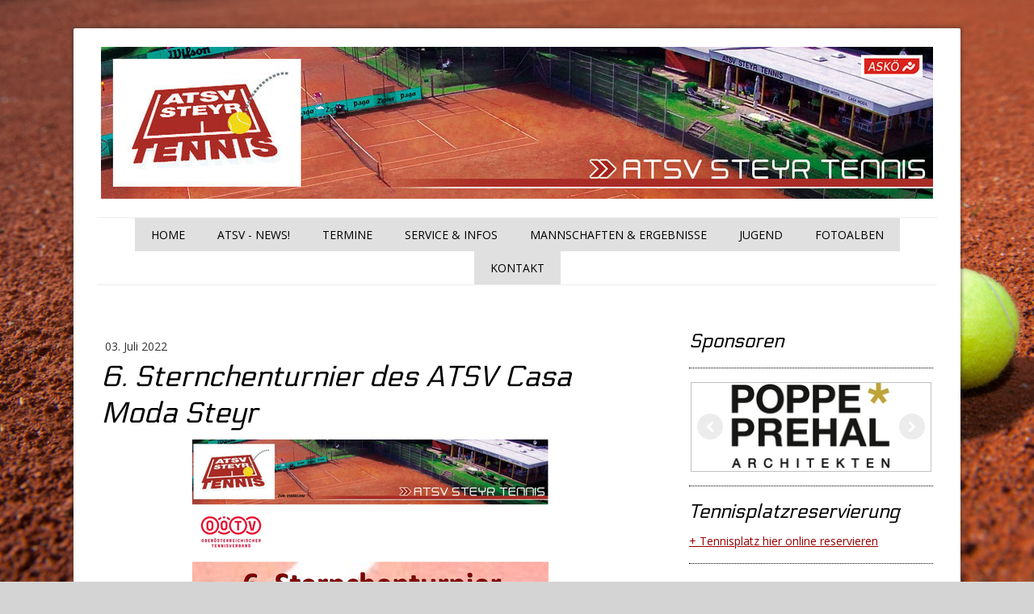

--- FILE ---
content_type: text/html; charset=UTF-8
request_url: https://www.atsv-steyr-tennis.at/2022/07/03/6-sternchenturnier-des-atsv-casa-moda-steyr/
body_size: 13881
content:
<!DOCTYPE html>
<html lang="de-DE"><head>
    <meta charset="utf-8"/>
    <link rel="dns-prefetch preconnect" href="https://u.jimcdn.com/" crossorigin="anonymous"/>
<link rel="dns-prefetch preconnect" href="https://assets.jimstatic.com/" crossorigin="anonymous"/>
<link rel="dns-prefetch preconnect" href="https://image.jimcdn.com" crossorigin="anonymous"/>
<link rel="dns-prefetch preconnect" href="https://fonts.jimstatic.com" crossorigin="anonymous"/>
<meta name="viewport" content="width=device-width, initial-scale=1"/>
<meta http-equiv="X-UA-Compatible" content="IE=edge"/>
<meta name="description" content=""/>
<meta name="robots" content="index, follow, archive"/>
<meta property="st:section" content=""/>
<meta name="generator" content="Jimdo Creator"/>
<meta name="twitter:title" content="6. Sternchenturnier des ATSV Casa Moda Steyr"/>
<meta name="twitter:description" content="Am Sonntag den 03.07.2022 fand auf der Anlage des ATSV Steyr Tennis das OÖTV-Sternchenturnier für 7-10 jährige Kinder statt."/>
<meta name="twitter:card" content="summary_large_image"/>
<meta property="og:url" content="http://www.atsv-steyr-tennis.at/2022/07/03/6-sternchenturnier-des-atsv-casa-moda-steyr/"/>
<meta property="og:title" content="6. Sternchenturnier des ATSV Casa Moda Steyr"/>
<meta property="og:description" content="Am Sonntag den 03.07.2022 fand auf der Anlage des ATSV Steyr Tennis das OÖTV-Sternchenturnier für 7-10 jährige Kinder statt."/>
<meta property="og:type" content="article"/>
<meta property="og:locale" content="de_DE"/>
<meta property="og:site_name" content="ATSV STEYR TENNIS"/>
<meta name="twitter:image" content="https://image.jimcdn.com/app/cms/image/transf/none/path/sf03e80a92399261a/image/ica3f5b5ca0846c71/version/1656853120/image.png"/>
<meta property="og:image" content="https://image.jimcdn.com/app/cms/image/transf/none/path/sf03e80a92399261a/image/ica3f5b5ca0846c71/version/1656853120/image.png"/>
<meta property="og:image:width" content="1422"/>
<meta property="og:image:height" content="1431"/>
<meta property="og:image:secure_url" content="https://image.jimcdn.com/app/cms/image/transf/none/path/sf03e80a92399261a/image/ica3f5b5ca0846c71/version/1656853120/image.png"/>
<meta property="article:published_time" content="2022-07-03 14:57:30"/>
<meta property="article:tag" content="2022"/><title>6. Sternchenturnier des ATSV Casa Moda Steyr - ATSV STEYR TENNIS</title>
<link rel="shortcut icon" href="https://u.jimcdn.com/cms/o/sf03e80a92399261a/img/favicon.png?t=1435145284"/>
    <link rel="alternate" type="application/rss+xml" title="Blog" href="https://www.atsv-steyr-tennis.at/rss/blog"/>    
<link rel="canonical" href="https://www.atsv-steyr-tennis.at/2022/07/03/6-sternchenturnier-des-atsv-casa-moda-steyr/"/>

        <script src="https://assets.jimstatic.com/ckies.js.7c38a5f4f8d944ade39b.js"></script>

        <script src="https://assets.jimstatic.com/cookieControl.js.b05bf5f4339fa83b8e79.js"></script>
    <script>window.CookieControlSet.setToNormal();</script>

    <style>html,body{margin:0}.hidden{display:none}.n{padding:5px}#cc-website-title a {text-decoration: none}.cc-m-image-align-1{text-align:left}.cc-m-image-align-2{text-align:right}.cc-m-image-align-3{text-align:center}</style>

        <link href="https://u.jimcdn.com/cms/o/sf03e80a92399261a/layout/dm_d6d24f2cb19d71ee711cb8ee47a76f3e/css/layout.css?t=1526995163" rel="stylesheet" type="text/css" id="jimdo_layout_css"/>
<script>     /* <![CDATA[ */     /*!  loadCss [c]2014 @scottjehl, Filament Group, Inc.  Licensed MIT */     window.loadCSS = window.loadCss = function(e,n,t){var r,l=window.document,a=l.createElement("link");if(n)r=n;else{var i=(l.body||l.getElementsByTagName("head")[0]).childNodes;r=i[i.length-1]}var o=l.styleSheets;a.rel="stylesheet",a.href=e,a.media="only x",r.parentNode.insertBefore(a,n?r:r.nextSibling);var d=function(e){for(var n=a.href,t=o.length;t--;)if(o[t].href===n)return e.call(a);setTimeout(function(){d(e)})};return a.onloadcssdefined=d,d(function(){a.media=t||"all"}),a};     window.onloadCSS = function(n,o){n.onload=function(){n.onload=null,o&&o.call(n)},"isApplicationInstalled"in navigator&&"onloadcssdefined"in n&&n.onloadcssdefined(o)}     /* ]]> */ </script>     <script>
// <![CDATA[
onloadCSS(loadCss('https://assets.jimstatic.com/web.css.cba479cb7ca5b5a1cac2a1ff8a34b9db.css') , function() {
    this.id = 'jimdo_web_css';
});
// ]]>
</script>
<link href="https://assets.jimstatic.com/web.css.cba479cb7ca5b5a1cac2a1ff8a34b9db.css" rel="preload" as="style"/>
<noscript>
<link href="https://assets.jimstatic.com/web.css.cba479cb7ca5b5a1cac2a1ff8a34b9db.css" rel="stylesheet"/>
</noscript>    <link href="https://assets.jimstatic.com/ownbgr.css.5500693586a48a3671dd582d70e33635.css" rel="stylesheet" type="text/css" media="all"/>

    <script>
    //<![CDATA[
        var jimdoData = {"isTestserver":false,"isLcJimdoCom":false,"isJimdoHelpCenter":false,"isProtectedPage":false,"cstok":"715abc4665717a2474f78f6bc3a5b11a4e75ff02","cacheJsKey":"7093479d026ccfbb48d2a101aeac5fbd70d2cc12","cacheCssKey":"7093479d026ccfbb48d2a101aeac5fbd70d2cc12","cdnUrl":"https:\/\/assets.jimstatic.com\/","minUrl":"https:\/\/assets.jimstatic.com\/app\/cdn\/min\/file\/","authUrl":"https:\/\/a.jimdo.com\/","webPath":"https:\/\/www.atsv-steyr-tennis.at\/","appUrl":"https:\/\/a.jimdo.com\/","cmsLanguage":"de_DE","isFreePackage":false,"mobile":false,"isDevkitTemplateUsed":true,"isTemplateResponsive":true,"websiteId":"sf03e80a92399261a","pageId":3296668725,"packageId":2,"shop":{"deliveryTimeTexts":{"1":"1 - 3 Tage Lieferzeit","2":"3 - 5 Tage Lieferzeit","3":"5 - 8 Tage Lieferzeit"},"checkoutButtonText":"Zur Kasse","isReady":false,"currencyFormat":{"pattern":"\u00a4#,##0.00","convertedPattern":"$#,##0.00","symbols":{"GROUPING_SEPARATOR":",","DECIMAL_SEPARATOR":".","CURRENCY_SYMBOL":"$"}},"currencyLocale":"en_US"},"tr":{"gmap":{"searchNotFound":"Die angegebene Adresse konnte nicht gefunden werden.","routeNotFound":"Die Anfahrtsroute konnte nicht berechnet werden. M\u00f6gliche Gr\u00fcnde: Die Startadresse ist zu ungenau oder zu weit von der Zieladresse entfernt."},"shop":{"checkoutSubmit":{"next":"N\u00e4chster Schritt","wait":"Bitte warten"},"paypalError":"Da ist leider etwas schiefgelaufen. Bitte versuche es erneut!","cartBar":"Zum Warenkorb","maintenance":"Dieser Shop ist vor\u00fcbergehend leider nicht erreichbar. Bitte probieren Sie es sp\u00e4ter noch einmal.","addToCartOverlay":{"productInsertedText":"Der Artikel wurde dem Warenkorb hinzugef\u00fcgt.","continueShoppingText":"Weiter einkaufen","reloadPageText":"neu laden"},"notReadyText":"Dieser Shop ist noch nicht vollst\u00e4ndig eingerichtet.","numLeftText":"Mehr als {:num} Exemplare dieses Artikels sind z.Z. leider nicht verf\u00fcgbar.","oneLeftText":"Es ist leider nur noch ein Exemplar dieses Artikels verf\u00fcgbar."},"common":{"timeout":"Es ist ein Fehler aufgetreten. Die von dir ausgew\u00e4hlte Aktion wurde abgebrochen. Bitte versuche es in ein paar Minuten erneut."},"form":{"badRequest":"Es ist ein Fehler aufgetreten: Die Eingaben konnten leider nicht \u00fcbermittelt werden. Bitte versuche es sp\u00e4ter noch einmal!"}},"jQuery":"jimdoGen002","isJimdoMobileApp":false,"bgConfig":null,"bgFullscreen":null,"responsiveBreakpointLandscape":767,"responsiveBreakpointPortrait":480,"copyableHeadlineLinks":false,"tocGeneration":false,"googlemapsConsoleKey":false,"loggingForAnalytics":false,"loggingForPredefinedPages":false,"isFacebookPixelIdEnabled":false,"userAccountId":"a225c610-ecde-454a-9e22-c26e7b5da60b"};
    // ]]>
</script>

     <script> (function(window) { 'use strict'; var regBuff = window.__regModuleBuffer = []; var regModuleBuffer = function() { var args = [].slice.call(arguments); regBuff.push(args); }; if (!window.regModule) { window.regModule = regModuleBuffer; } })(window); </script>
    <script src="https://assets.jimstatic.com/web.js.24f3cfbc36a645673411.js" async="true"></script>
    <script src="https://assets.jimstatic.com/at.js.62588d64be2115a866ce.js"></script>
        
            
</head>

<body class="body cc-page cc-page-blog j-m-gallery-styles j-m-video-styles j-m-hr-styles j-m-header-styles j-m-text-styles j-m-emotionheader-styles j-m-htmlCode-styles j-m-rss-styles j-m-form-styles j-m-table-styles j-m-textWithImage-styles j-m-downloadDocument-styles j-m-imageSubtitle-styles j-m-flickr-styles j-m-googlemaps-styles j-m-blogSelection-styles j-m-comment-styles j-m-jimdo-styles j-m-profile-styles j-m-guestbook-styles j-m-promotion-styles j-m-twitter-styles j-m-hgrid-styles j-m-shoppingcart-styles j-m-catalog-styles j-m-product-styles-disabled j-m-facebook-styles j-m-sharebuttons-styles-disabled j-m-formnew-styles-disabled j-m-callToAction-styles j-m-turbo-styles j-m-spacing-styles j-m-googleplus-styles j-m-dummy-styles j-m-search-styles j-m-booking-styles j-m-socialprofiles-styles j-footer-styles cc-pagemode-default cc-content-parent" id="page-3296668725">

<div id="cc-inner" class="cc-content-parent">
  <!-- _main.sass -->
  <input type="checkbox" id="jtpl-navigation__checkbox" class="jtpl-navigation__checkbox"/><div class="jtpl-main cc-content-parent">

    <!-- background-area -->
    <div class="jtpl-background-area" background-area=""></div>
    <!-- END background-area -->

    <!-- _mobile-navigation.sass-->
    <div class="jtpl-mobile-topbar navigation-colors navigation-colors--transparency">
      <label for="jtpl-navigation__checkbox" class="jtpl-navigation__label navigation-colors__menu-icon">
        <span class="jtpl-navigation__icon navigation-colors__menu-icon"></span>
      </label>
    </div>
    <div class="jtpl-mobile-navigation navigation-colors navigation-colors--transparency">
      <div class="jtpl-mobile-navigation-container">
        <div data-container="navigation"><div class="j-nav-variant-nested"><ul class="cc-nav-level-0 j-nav-level-0"><li id="cc-nav-view-2307041225" class="jmd-nav__list-item-0"><a href="/" data-link-title="HOME">HOME</a></li><li id="cc-nav-view-2301561525" class="jmd-nav__list-item-0 j-nav-has-children"><a href="/atsv-news/" data-link-title="ATSV - NEWS!">ATSV - NEWS!</a><span data-navi-toggle="cc-nav-view-2301561525" class="jmd-nav__toggle-button"></span><ul class="cc-nav-level-1 j-nav-level-1"><li id="cc-nav-view-3321437125" class="jmd-nav__list-item-1"><a href="/atsv-news/newsarchiv-2025-1/" data-link-title="Newsarchiv 2025">Newsarchiv 2025</a></li><li id="cc-nav-view-3315980225" class="jmd-nav__list-item-1"><a href="/atsv-news/newsarchiv-2024-1/" data-link-title="Newsarchiv 2024">Newsarchiv 2024</a></li><li id="cc-nav-view-3311310325" class="jmd-nav__list-item-1"><a href="/atsv-news/newsarchiv-2023-1/" data-link-title="Newsarchiv 2023">Newsarchiv 2023</a></li><li id="cc-nav-view-3302258325" class="jmd-nav__list-item-1"><a href="/atsv-news/newsarchiv-2022/" data-link-title="Newsarchiv 2022">Newsarchiv 2022</a></li><li id="cc-nav-view-3215037525" class="jmd-nav__list-item-1"><a href="/atsv-news/newsarchiv-2021/" data-link-title="Newsarchiv 2021">Newsarchiv 2021</a></li><li id="cc-nav-view-3264778925" class="jmd-nav__list-item-1"><a href="/atsv-news/newsarchiv-2020-1/" data-link-title="Newsarchiv 2020">Newsarchiv 2020</a></li><li id="cc-nav-view-3215037725" class="jmd-nav__list-item-1"><a href="/atsv-news/newsarchiv-2019-1/" data-link-title="Newsarchiv 2019">Newsarchiv 2019</a></li><li id="cc-nav-view-3177788025" class="jmd-nav__list-item-1"><a href="/atsv-news/newsarchiv-2018/" data-link-title="Newsarchiv 2018">Newsarchiv 2018</a></li><li id="cc-nav-view-3079786725" class="jmd-nav__list-item-1"><a href="/atsv-news/newsarchiv-2017-1/" data-link-title="Newsarchiv 2017">Newsarchiv 2017</a></li><li id="cc-nav-view-2903573725" class="jmd-nav__list-item-1"><a href="/atsv-news/newsarchiv-2016/" data-link-title="Newsarchiv 2016">Newsarchiv 2016</a></li></ul></li><li id="cc-nav-view-2368977825" class="jmd-nav__list-item-0"><a href="/termine/" data-link-title="TERMINE">TERMINE</a></li><li id="cc-nav-view-2372443525" class="jmd-nav__list-item-0 j-nav-has-children"><a href="/service-infos/" data-link-title="SERVICE &amp; INFOS">SERVICE &amp; INFOS</a><span data-navi-toggle="cc-nav-view-2372443525" class="jmd-nav__toggle-button"></span><ul class="cc-nav-level-1 j-nav-level-1"><li id="cc-nav-view-2306173325" class="jmd-nav__list-item-1"><a href="/service-infos/downloads/" data-link-title="Downloads">Downloads</a></li><li id="cc-nav-view-2306173525" class="jmd-nav__list-item-1"><a href="/service-infos/mitgliedschaft/" data-link-title="Mitgliedschaft">Mitgliedschaft</a></li><li id="cc-nav-view-2306173825" class="jmd-nav__list-item-1"><a href="/service-infos/platz-reservieren/" data-link-title="Platz reservieren">Platz reservieren</a></li><li id="cc-nav-view-2372443725" class="jmd-nav__list-item-1"><a href="/service-infos/platz-und-spielordnung/" data-link-title="Platz -und Spielordnung">Platz -und Spielordnung</a></li><li id="cc-nav-view-2372447325" class="jmd-nav__list-item-1"><a href="/service-infos/sponsoren/" data-link-title="Sponsoren">Sponsoren</a></li><li id="cc-nav-view-3241176125" class="jmd-nav__list-item-1"><a href="/service-infos/trainerstunden/" data-link-title="Trainerstunden">Trainerstunden</a></li><li id="cc-nav-view-2372443825" class="jmd-nav__list-item-1"><a href="/service-infos/vereinschronik/" data-link-title="Vereinschronik">Vereinschronik</a></li><li id="cc-nav-view-2301561625" class="jmd-nav__list-item-1"><a href="/service-infos/vorstand/" data-link-title="Vorstand">Vorstand</a></li></ul></li><li id="cc-nav-view-2306174925" class="jmd-nav__list-item-0 j-nav-has-children"><a href="/mannschaften-ergebnisse/" data-link-title="MANNSCHAFTEN &amp; ERGEBNISSE">MANNSCHAFTEN &amp; ERGEBNISSE</a><span data-navi-toggle="cc-nav-view-2306174925" class="jmd-nav__toggle-button"></span><ul class="cc-nav-level-1 j-nav-level-1"><li id="cc-nav-view-2372876625" class="jmd-nav__list-item-1 j-nav-has-children"><a href="http://atsv-steyr.jimdo.com/mannschaften-ergebnisse/" data-link-title="Damen" target="_blank" rel="nofollow">Damen</a><span data-navi-toggle="cc-nav-view-2372876625" class="jmd-nav__toggle-button"></span><ul class="cc-nav-level-2 j-nav-level-2"><li id="cc-nav-view-2306175425" class="jmd-nav__list-item-2"><a href="/mannschaften-ergebnisse/damen/damen-1-bl-linz-ag-team-oö/" data-link-title="Damen 1.BL - Linz AG Team OÖ">Damen 1.BL - Linz AG Team OÖ</a></li><li id="cc-nav-view-2306175525" class="jmd-nav__list-item-2"><a href="/mannschaften-ergebnisse/damen/damen-2-bl-atsv-steyr/" data-link-title="Damen 2.BL - ATSV Steyr">Damen 2.BL - ATSV Steyr</a></li><li id="cc-nav-view-2372868425" class="jmd-nav__list-item-2"><a href="/mannschaften-ergebnisse/damen/damen-2/" data-link-title="Damen 2">Damen 2</a></li><li id="cc-nav-view-2807365725" class="jmd-nav__list-item-2"><a href="/mannschaften-ergebnisse/damen/damen-3/" data-link-title="Damen 3">Damen 3</a></li></ul></li><li id="cc-nav-view-2372876725" class="jmd-nav__list-item-1 j-nav-has-children"><a href="http://atsv-steyr.jimdo.com/mannschaften-ergebnisse/" data-link-title="Herren" target="_blank" rel="nofollow">Herren</a><span data-navi-toggle="cc-nav-view-2372876725" class="jmd-nav__toggle-button"></span><ul class="cc-nav-level-2 j-nav-level-2"><li id="cc-nav-view-2372870825" class="jmd-nav__list-item-2"><a href="/mannschaften-ergebnisse/herren/herren-1/" data-link-title="Herren 1">Herren 1</a></li><li id="cc-nav-view-3215039025" class="jmd-nav__list-item-2"><a href="/mannschaften-ergebnisse/herren/herren-2/" data-link-title="Herren 2">Herren 2</a></li><li id="cc-nav-view-2372871025" class="jmd-nav__list-item-2"><a href="/mannschaften-ergebnisse/herren/herren-3/" data-link-title="Herren 3">Herren 3</a></li><li id="cc-nav-view-3264779225" class="jmd-nav__list-item-2"><a href="/mannschaften-ergebnisse/herren/herren-4/" data-link-title="Herren 4">Herren 4</a></li><li id="cc-nav-view-2372868725" class="jmd-nav__list-item-2"><a href="/mannschaften-ergebnisse/herren/herren-bl-archiv/" data-link-title="Herren BL (Archiv)">Herren BL (Archiv)</a></li></ul></li><li id="cc-nav-view-2372876825" class="jmd-nav__list-item-1 j-nav-has-children"><a href="http://atsv-steyr.jimdo.com/mannschaften-ergebnisse/" data-link-title="Senioren" target="_blank" rel="nofollow">Senioren</a><span data-navi-toggle="cc-nav-view-2372876825" class="jmd-nav__toggle-button"></span><ul class="cc-nav-level-2 j-nav-level-2"><li id="cc-nav-view-2372871925" class="jmd-nav__list-item-2"><a href="/mannschaften-ergebnisse/senioren/herren-35/" data-link-title="Herren +35">Herren +35</a></li><li id="cc-nav-view-2372872225" class="jmd-nav__list-item-2"><a href="/mannschaften-ergebnisse/senioren/herren-45-1/" data-link-title="Herren +45/1">Herren +45/1</a></li><li id="cc-nav-view-2372872325" class="jmd-nav__list-item-2"><a href="/mannschaften-ergebnisse/senioren/herren-45-2/" data-link-title="Herren +45/2">Herren +45/2</a></li><li id="cc-nav-view-2374836325" class="jmd-nav__list-item-2"><a href="/mannschaften-ergebnisse/senioren/herren-55-1/" data-link-title="Herren +55">Herren +55</a></li><li id="cc-nav-view-2374836225" class="jmd-nav__list-item-2"><a href="/mannschaften-ergebnisse/senioren/herren-60/" data-link-title="Herren +60">Herren +60</a></li></ul></li><li id="cc-nav-view-2372877025" class="jmd-nav__list-item-1 j-nav-has-children"><a href="http://atsv-steyr.jimdo.com/mannschaften-ergebnisse/" data-link-title="Mixed" target="_blank" rel="nofollow">Mixed</a><span data-navi-toggle="cc-nav-view-2372877025" class="jmd-nav__toggle-button"></span><ul class="cc-nav-level-2 j-nav-level-2"><li id="cc-nav-view-2372875025" class="jmd-nav__list-item-2"><a href="/mannschaften-ergebnisse/mixed/mixed-oberliga/" data-link-title="Mixed Oberliga">Mixed Oberliga</a></li></ul></li></ul></li><li id="cc-nav-view-2306182625" class="jmd-nav__list-item-0"><a href="/jugend/" data-link-title="JUGEND">JUGEND</a></li><li id="cc-nav-view-2306192125" class="jmd-nav__list-item-0 j-nav-has-children"><a href="/fotoalben/" data-link-title="FOTOALBEN">FOTOALBEN</a><span data-navi-toggle="cc-nav-view-2306192125" class="jmd-nav__toggle-button"></span><ul class="cc-nav-level-1 j-nav-level-1"><li id="cc-nav-view-3311310425" class="jmd-nav__list-item-1"><a href="/fotoalben/2026/" data-link-title="2026">2026</a></li><li id="cc-nav-view-3321437325" class="jmd-nav__list-item-1"><a href="/fotoalben/2025-1/" data-link-title="2025">2025</a></li><li id="cc-nav-view-3315980325" class="jmd-nav__list-item-1"><a href="/fotoalben/2024-1/" data-link-title="2024">2024</a></li><li id="cc-nav-view-3296669025" class="jmd-nav__list-item-1"><a href="/fotoalben/2023/" data-link-title="2023">2023</a></li><li id="cc-nav-view-3302259225" class="jmd-nav__list-item-1"><a href="/fotoalben/2022-1/" data-link-title="2022">2022</a></li><li id="cc-nav-view-3192082025" class="jmd-nav__list-item-1"><a href="/fotoalben/2021/" data-link-title="2021">2021</a></li><li id="cc-nav-view-3264779025" class="jmd-nav__list-item-1"><a href="/fotoalben/2020-1/" data-link-title="2020">2020</a></li><li id="cc-nav-view-3248104125" class="jmd-nav__list-item-1"><a href="/fotoalben/2019-1/" data-link-title="2019">2019</a></li></ul></li><li id="cc-nav-view-2306183325" class="jmd-nav__list-item-0"><a href="/kontakt/" data-link-title="KONTAKT">KONTAKT</a></li></ul></div></div>
      </div>
    </div>
    <!-- END _mobile-navigation.sass-->
      <div class="jtpl-section__gutter layout-alignment content-options-box cc-content-parent">

      <!-- _header.sass -->
      <header class="jtpl-header"><div class="jtpl-header__container">
          <div id="cc-website-logo" class="cc-single-module-element"><div id="cc-m-11832499125" class="j-module n j-imageSubtitle"><div class="cc-m-image-container"><figure class="cc-imagewrapper cc-m-image-align-1">
<a href="https://www.atsv-steyr-tennis.at/" target="_self"><img srcset="https://image.jimcdn.com/app/cms/image/transf/dimension=320x10000:format=jpg/path/sf03e80a92399261a/image/i0ef6f09b8e01f0a1/version/1464605824/image.jpg 320w, https://image.jimcdn.com/app/cms/image/transf/dimension=640x10000:format=jpg/path/sf03e80a92399261a/image/i0ef6f09b8e01f0a1/version/1464605824/image.jpg 640w, https://image.jimcdn.com/app/cms/image/transf/dimension=960x10000:format=jpg/path/sf03e80a92399261a/image/i0ef6f09b8e01f0a1/version/1464605824/image.jpg 960w, https://image.jimcdn.com/app/cms/image/transf/dimension=1030x10000:format=jpg/path/sf03e80a92399261a/image/i0ef6f09b8e01f0a1/version/1464605824/image.jpg 1030w, https://image.jimcdn.com/app/cms/image/transf/none/path/sf03e80a92399261a/image/i0ef6f09b8e01f0a1/version/1464605824/image.jpg 1040w" sizes="(min-width: 1030px) 1030px, 100vw" id="cc-m-imagesubtitle-image-11832499125" src="https://image.jimcdn.com/app/cms/image/transf/dimension=1030x10000:format=jpg/path/sf03e80a92399261a/image/i0ef6f09b8e01f0a1/version/1464605824/image.jpg" alt="ATSV STEYR TENNIS" class="" data-src-width="1040" data-src-height="190" data-src="https://image.jimcdn.com/app/cms/image/transf/dimension=1030x10000:format=jpg/path/sf03e80a92399261a/image/i0ef6f09b8e01f0a1/version/1464605824/image.jpg" data-image-id="7699214825"/></a>    

</figure>
</div>
<div class="cc-clear"></div>
<script id="cc-m-reg-11832499125">// <![CDATA[

    window.regModule("module_imageSubtitle", {"data":{"imageExists":true,"hyperlink":"","hyperlink_target":"","hyperlinkAsString":"","pinterest":"0","id":11832499125,"widthEqualsContent":"1","resizeWidth":"1030","resizeHeight":189},"id":11832499125});
// ]]>
</script></div></div>
          
        </div>

        <div class="jtpl-navigation">
          <!-- navigation.sass -->
          <nav class="jtpl-navigation__inner navigation-colors navigation-alignment" data-dropdown="true"><div data-container="navigation"><div class="j-nav-variant-nested"><ul class="cc-nav-level-0 j-nav-level-0"><li id="cc-nav-view-2307041225" class="jmd-nav__list-item-0"><a href="/" data-link-title="HOME">HOME</a></li><li id="cc-nav-view-2301561525" class="jmd-nav__list-item-0 j-nav-has-children"><a href="/atsv-news/" data-link-title="ATSV - NEWS!">ATSV - NEWS!</a><span data-navi-toggle="cc-nav-view-2301561525" class="jmd-nav__toggle-button"></span><ul class="cc-nav-level-1 j-nav-level-1"><li id="cc-nav-view-3321437125" class="jmd-nav__list-item-1"><a href="/atsv-news/newsarchiv-2025-1/" data-link-title="Newsarchiv 2025">Newsarchiv 2025</a></li><li id="cc-nav-view-3315980225" class="jmd-nav__list-item-1"><a href="/atsv-news/newsarchiv-2024-1/" data-link-title="Newsarchiv 2024">Newsarchiv 2024</a></li><li id="cc-nav-view-3311310325" class="jmd-nav__list-item-1"><a href="/atsv-news/newsarchiv-2023-1/" data-link-title="Newsarchiv 2023">Newsarchiv 2023</a></li><li id="cc-nav-view-3302258325" class="jmd-nav__list-item-1"><a href="/atsv-news/newsarchiv-2022/" data-link-title="Newsarchiv 2022">Newsarchiv 2022</a></li><li id="cc-nav-view-3215037525" class="jmd-nav__list-item-1"><a href="/atsv-news/newsarchiv-2021/" data-link-title="Newsarchiv 2021">Newsarchiv 2021</a></li><li id="cc-nav-view-3264778925" class="jmd-nav__list-item-1"><a href="/atsv-news/newsarchiv-2020-1/" data-link-title="Newsarchiv 2020">Newsarchiv 2020</a></li><li id="cc-nav-view-3215037725" class="jmd-nav__list-item-1"><a href="/atsv-news/newsarchiv-2019-1/" data-link-title="Newsarchiv 2019">Newsarchiv 2019</a></li><li id="cc-nav-view-3177788025" class="jmd-nav__list-item-1"><a href="/atsv-news/newsarchiv-2018/" data-link-title="Newsarchiv 2018">Newsarchiv 2018</a></li><li id="cc-nav-view-3079786725" class="jmd-nav__list-item-1"><a href="/atsv-news/newsarchiv-2017-1/" data-link-title="Newsarchiv 2017">Newsarchiv 2017</a></li><li id="cc-nav-view-2903573725" class="jmd-nav__list-item-1"><a href="/atsv-news/newsarchiv-2016/" data-link-title="Newsarchiv 2016">Newsarchiv 2016</a></li></ul></li><li id="cc-nav-view-2368977825" class="jmd-nav__list-item-0"><a href="/termine/" data-link-title="TERMINE">TERMINE</a></li><li id="cc-nav-view-2372443525" class="jmd-nav__list-item-0 j-nav-has-children"><a href="/service-infos/" data-link-title="SERVICE &amp; INFOS">SERVICE &amp; INFOS</a><span data-navi-toggle="cc-nav-view-2372443525" class="jmd-nav__toggle-button"></span><ul class="cc-nav-level-1 j-nav-level-1"><li id="cc-nav-view-2306173325" class="jmd-nav__list-item-1"><a href="/service-infos/downloads/" data-link-title="Downloads">Downloads</a></li><li id="cc-nav-view-2306173525" class="jmd-nav__list-item-1"><a href="/service-infos/mitgliedschaft/" data-link-title="Mitgliedschaft">Mitgliedschaft</a></li><li id="cc-nav-view-2306173825" class="jmd-nav__list-item-1"><a href="/service-infos/platz-reservieren/" data-link-title="Platz reservieren">Platz reservieren</a></li><li id="cc-nav-view-2372443725" class="jmd-nav__list-item-1"><a href="/service-infos/platz-und-spielordnung/" data-link-title="Platz -und Spielordnung">Platz -und Spielordnung</a></li><li id="cc-nav-view-2372447325" class="jmd-nav__list-item-1"><a href="/service-infos/sponsoren/" data-link-title="Sponsoren">Sponsoren</a></li><li id="cc-nav-view-3241176125" class="jmd-nav__list-item-1"><a href="/service-infos/trainerstunden/" data-link-title="Trainerstunden">Trainerstunden</a></li><li id="cc-nav-view-2372443825" class="jmd-nav__list-item-1"><a href="/service-infos/vereinschronik/" data-link-title="Vereinschronik">Vereinschronik</a></li><li id="cc-nav-view-2301561625" class="jmd-nav__list-item-1"><a href="/service-infos/vorstand/" data-link-title="Vorstand">Vorstand</a></li></ul></li><li id="cc-nav-view-2306174925" class="jmd-nav__list-item-0 j-nav-has-children"><a href="/mannschaften-ergebnisse/" data-link-title="MANNSCHAFTEN &amp; ERGEBNISSE">MANNSCHAFTEN &amp; ERGEBNISSE</a><span data-navi-toggle="cc-nav-view-2306174925" class="jmd-nav__toggle-button"></span><ul class="cc-nav-level-1 j-nav-level-1"><li id="cc-nav-view-2372876625" class="jmd-nav__list-item-1 j-nav-has-children"><a href="http://atsv-steyr.jimdo.com/mannschaften-ergebnisse/" data-link-title="Damen" target="_blank" rel="nofollow">Damen</a><span data-navi-toggle="cc-nav-view-2372876625" class="jmd-nav__toggle-button"></span><ul class="cc-nav-level-2 j-nav-level-2"><li id="cc-nav-view-2306175425" class="jmd-nav__list-item-2"><a href="/mannschaften-ergebnisse/damen/damen-1-bl-linz-ag-team-oö/" data-link-title="Damen 1.BL - Linz AG Team OÖ">Damen 1.BL - Linz AG Team OÖ</a></li><li id="cc-nav-view-2306175525" class="jmd-nav__list-item-2"><a href="/mannschaften-ergebnisse/damen/damen-2-bl-atsv-steyr/" data-link-title="Damen 2.BL - ATSV Steyr">Damen 2.BL - ATSV Steyr</a></li><li id="cc-nav-view-2372868425" class="jmd-nav__list-item-2"><a href="/mannschaften-ergebnisse/damen/damen-2/" data-link-title="Damen 2">Damen 2</a></li><li id="cc-nav-view-2807365725" class="jmd-nav__list-item-2"><a href="/mannschaften-ergebnisse/damen/damen-3/" data-link-title="Damen 3">Damen 3</a></li></ul></li><li id="cc-nav-view-2372876725" class="jmd-nav__list-item-1 j-nav-has-children"><a href="http://atsv-steyr.jimdo.com/mannschaften-ergebnisse/" data-link-title="Herren" target="_blank" rel="nofollow">Herren</a><span data-navi-toggle="cc-nav-view-2372876725" class="jmd-nav__toggle-button"></span><ul class="cc-nav-level-2 j-nav-level-2"><li id="cc-nav-view-2372870825" class="jmd-nav__list-item-2"><a href="/mannschaften-ergebnisse/herren/herren-1/" data-link-title="Herren 1">Herren 1</a></li><li id="cc-nav-view-3215039025" class="jmd-nav__list-item-2"><a href="/mannschaften-ergebnisse/herren/herren-2/" data-link-title="Herren 2">Herren 2</a></li><li id="cc-nav-view-2372871025" class="jmd-nav__list-item-2"><a href="/mannschaften-ergebnisse/herren/herren-3/" data-link-title="Herren 3">Herren 3</a></li><li id="cc-nav-view-3264779225" class="jmd-nav__list-item-2"><a href="/mannschaften-ergebnisse/herren/herren-4/" data-link-title="Herren 4">Herren 4</a></li><li id="cc-nav-view-2372868725" class="jmd-nav__list-item-2"><a href="/mannschaften-ergebnisse/herren/herren-bl-archiv/" data-link-title="Herren BL (Archiv)">Herren BL (Archiv)</a></li></ul></li><li id="cc-nav-view-2372876825" class="jmd-nav__list-item-1 j-nav-has-children"><a href="http://atsv-steyr.jimdo.com/mannschaften-ergebnisse/" data-link-title="Senioren" target="_blank" rel="nofollow">Senioren</a><span data-navi-toggle="cc-nav-view-2372876825" class="jmd-nav__toggle-button"></span><ul class="cc-nav-level-2 j-nav-level-2"><li id="cc-nav-view-2372871925" class="jmd-nav__list-item-2"><a href="/mannschaften-ergebnisse/senioren/herren-35/" data-link-title="Herren +35">Herren +35</a></li><li id="cc-nav-view-2372872225" class="jmd-nav__list-item-2"><a href="/mannschaften-ergebnisse/senioren/herren-45-1/" data-link-title="Herren +45/1">Herren +45/1</a></li><li id="cc-nav-view-2372872325" class="jmd-nav__list-item-2"><a href="/mannschaften-ergebnisse/senioren/herren-45-2/" data-link-title="Herren +45/2">Herren +45/2</a></li><li id="cc-nav-view-2374836325" class="jmd-nav__list-item-2"><a href="/mannschaften-ergebnisse/senioren/herren-55-1/" data-link-title="Herren +55">Herren +55</a></li><li id="cc-nav-view-2374836225" class="jmd-nav__list-item-2"><a href="/mannschaften-ergebnisse/senioren/herren-60/" data-link-title="Herren +60">Herren +60</a></li></ul></li><li id="cc-nav-view-2372877025" class="jmd-nav__list-item-1 j-nav-has-children"><a href="http://atsv-steyr.jimdo.com/mannschaften-ergebnisse/" data-link-title="Mixed" target="_blank" rel="nofollow">Mixed</a><span data-navi-toggle="cc-nav-view-2372877025" class="jmd-nav__toggle-button"></span><ul class="cc-nav-level-2 j-nav-level-2"><li id="cc-nav-view-2372875025" class="jmd-nav__list-item-2"><a href="/mannschaften-ergebnisse/mixed/mixed-oberliga/" data-link-title="Mixed Oberliga">Mixed Oberliga</a></li></ul></li></ul></li><li id="cc-nav-view-2306182625" class="jmd-nav__list-item-0"><a href="/jugend/" data-link-title="JUGEND">JUGEND</a></li><li id="cc-nav-view-2306192125" class="jmd-nav__list-item-0 j-nav-has-children"><a href="/fotoalben/" data-link-title="FOTOALBEN">FOTOALBEN</a><span data-navi-toggle="cc-nav-view-2306192125" class="jmd-nav__toggle-button"></span><ul class="cc-nav-level-1 j-nav-level-1"><li id="cc-nav-view-3311310425" class="jmd-nav__list-item-1"><a href="/fotoalben/2026/" data-link-title="2026">2026</a></li><li id="cc-nav-view-3321437325" class="jmd-nav__list-item-1"><a href="/fotoalben/2025-1/" data-link-title="2025">2025</a></li><li id="cc-nav-view-3315980325" class="jmd-nav__list-item-1"><a href="/fotoalben/2024-1/" data-link-title="2024">2024</a></li><li id="cc-nav-view-3296669025" class="jmd-nav__list-item-1"><a href="/fotoalben/2023/" data-link-title="2023">2023</a></li><li id="cc-nav-view-3302259225" class="jmd-nav__list-item-1"><a href="/fotoalben/2022-1/" data-link-title="2022">2022</a></li><li id="cc-nav-view-3192082025" class="jmd-nav__list-item-1"><a href="/fotoalben/2021/" data-link-title="2021">2021</a></li><li id="cc-nav-view-3264779025" class="jmd-nav__list-item-1"><a href="/fotoalben/2020-1/" data-link-title="2020">2020</a></li><li id="cc-nav-view-3248104125" class="jmd-nav__list-item-1"><a href="/fotoalben/2019-1/" data-link-title="2019">2019</a></li></ul></li><li id="cc-nav-view-2306183325" class="jmd-nav__list-item-0"><a href="/kontakt/" data-link-title="KONTAKT">KONTAKT</a></li></ul></div></div>
          </nav><!-- END navigation.sass --><!-- _cart.sass --><div class="jtpl-cart">
            
          </div>
          <!-- END _cart.sass -->

        </div>

      </header><!-- END _header-sass --><!-- _content-container.sass --><div class="jtpl-content__container cc-content-parent">
        <div class="jtpl-breadcrump breadcrumb-options">
          <div data-container="navigation"><div class="j-nav-variant-breadcrumb"><ol/></div></div>
        </div>

        <div class="jtpl-content content-options cc-content-parent">
          <div id="content_area" data-container="content"><div id="content_start"></div>
        <article class="j-blog"><div class="n j-blog-meta j-blog-post--header">
    <div class="j-text j-module n">
                <span class="j-text j-blog-post--date">
            03. Juli 2022        </span>
    </div>
    <h1 class="j-blog-header j-blog-headline j-blog-post--headline">6. Sternchenturnier des ATSV Casa Moda Steyr</h1>
</div>
<div class="post j-blog-content">
        <div id="cc-matrix-6010183725"><div id="cc-m-19491062525" class="j-module n j-imageSubtitle "><figure class="cc-imagewrapper cc-m-image-align-3">
<img srcset="https://image.jimcdn.com/app/cms/image/transf/dimension=320x10000:format=png/path/sf03e80a92399261a/image/ica3f5b5ca0846c71/version/1656853120/image.png 320w, https://image.jimcdn.com/app/cms/image/transf/dimension=441x10000:format=png/path/sf03e80a92399261a/image/ica3f5b5ca0846c71/version/1656853120/image.png 441w, https://image.jimcdn.com/app/cms/image/transf/dimension=640x10000:format=png/path/sf03e80a92399261a/image/ica3f5b5ca0846c71/version/1656853120/image.png 640w, https://image.jimcdn.com/app/cms/image/transf/dimension=882x10000:format=png/path/sf03e80a92399261a/image/ica3f5b5ca0846c71/version/1656853120/image.png 882w" sizes="(min-width: 441px) 441px, 100vw" id="cc-m-imagesubtitle-image-19491062525" src="https://image.jimcdn.com/app/cms/image/transf/dimension=441x10000:format=png/path/sf03e80a92399261a/image/ica3f5b5ca0846c71/version/1656853120/image.png" alt="" class="" data-src-width="1422" data-src-height="1431" data-src="https://image.jimcdn.com/app/cms/image/transf/dimension=441x10000:format=png/path/sf03e80a92399261a/image/ica3f5b5ca0846c71/version/1656853120/image.png" data-image-id="11468813225"/>    

</figure>

<div class="cc-clear"></div>
<script id="cc-m-reg-19491062525">// <![CDATA[

    window.regModule("module_imageSubtitle", {"data":{"imageExists":true,"hyperlink":"","hyperlink_target":"","hyperlinkAsString":"","pinterest":"0","id":19491062525,"widthEqualsContent":"0","resizeWidth":"441","resizeHeight":444},"id":19491062525});
// ]]>
</script></div><div id="cc-m-19491062625" class="j-module n j-text "><p style="text-align: justify;">
    Am Sonntag den 03.07.2022 fand auf der Anlage des ATSV Steyr Tennis  das OÖTV-Sternchenturnier für 7-10 jährige Kinder statt.
</p></div><div id="cc-m-19491062725" class="j-module n j-text "><p>
     
</p>

<p style="margin: 0cm 0cm 0pt; text-align: justify;">
    Mit 23 teilnehmenden Kindern konnten die Erwartungen der Turnierleitung, Sylvia RAMSKOGLER und Thomas FROSCHAUER, voll erfüllt werden.
</p>

<p style="margin: 0cm 0cm 0pt; text-align: justify;">
     
</p>

<p style="margin: 0cm 0cm 0pt; text-align: justify;">
    Bei strahlendem Sonnenschein wurden "heiße" Kämpfe am Tennisplatz ausgetragen und die Kinder zeigten tollen Tennissport.
</p>

<p style="margin: 0cm 0cm 0pt; text-align: justify;">
     
</p>

<p style="margin: 0cm 0cm 0pt; text-align: justify;">
    Der OÖTV-Präsident Hans SOMMER führte gemeinsam mit Sponsor Dr. Andreas KOLAR die Siegerehrung durch und konnte sich vom können der jungen Tennisspieler(innen) überzeugen.
</p>

<p style="margin: 0cm 0cm 0pt; text-align: justify;">
     
</p>

<p style="margin: 0cm 0cm 0pt; text-align: justify;">
    Besonders der Einsatz unserer Damen und Herren der allgemeinen Klasse im Bereich der Schiedsrichter erhöhte das Niveau des Turnieres merklich und zeigt vom Zusammenhalt im Verein.
</p>

<p style="margin: 0cm 0cm 0pt; text-align: justify;">
     
</p>

<p style="margin: 0cm 0cm 0pt; text-align: justify;">
    Hier der Link zu den Fotos: <a title="2022" href="/fotoalben/2023/">Fotoalbum Sternchenturnier</a>
</p>

<p style="margin: 0cm 0cm 0pt; text-align: justify;">
    Hier der Link zu den Turnierrastern: <a title="https://www.ooetv.at/turniere/kalender/detail/t/182184.html" href="https://www.ooetv.at/turniere/kalender/detail/t/182184.html" target="_blank">Turnierraster Sternchenturnier</a>
</p></div></div>
        </div><div class="j-module n j-text j-blog-post--tags-wrapper"><span class="j-blog-post--tags--template" style="display: none;"><span class="j-blog-post--tag">tagPlaceholder</span></span><span class="j-blog-post--tags-label" style="display: inline;">Tags:</span> <span class="j-blog-post--tags-list"><span class="j-blog-post--tag">2022</span></span></div>
                <div class="n j-comment">
                    <div id="commentsModule19491062825"><p id="skiptoform19491062825" class="skiptoform"><a href="#" data-id="19491062825" data-action="goToForm">Kommentar schreiben</a></p><div class="j-blog-comment-counter" id="numComments19491062825"> Kommentare: <i class="cc-comments-count">0</i> </div><ul class="com-list-noava" id="commentOutput19491062825"><li id="commentFormContainer19491062825" class="commentstd clearover cc-m-comment-loading"><a name="commentForm19491062825"></a></li></ul><div id="commentError19491062825" class="message-error" style="display: none;"></div><div id="commentSuccess19491062825" class="message-ok" style="display: none;"></div></div><script>// <![CDATA[

    window.regModule("module_comment", {"data":{"id":"19491062825","closed":"0","captcha":"b334098ea9df93585066af4e3bc67d17","avatar":false,"lang":{"comment":"Kommentar","comments":"Kommentare"}}});
// ]]>
</script>
                </div></article>
        </div>
        </div>

        <aside class="jtpl-sidebar sidebar-options"><div data-container="sidebar"><div id="cc-matrix-3311269725"><div id="cc-m-11832638525" class="j-module n j-header "><h3 class="" id="cc-m-header-11832638525">Sponsoren</h3></div><div id="cc-m-11837927325" class="j-module n j-hr ">    <hr/>
</div><div id="cc-m-17935545025" class="j-module n j-gallery "><div id="cc-m-gallery-17935545025" class="cc-m-gallery-container            cc-m-gallery-slider                        cc-m-gallery-slider-fullscreen-enabled           ">
        <ul>
                    <li>
                
                <a rel="lightbox[17935545025]" href="javascript:" data-href="https://image.jimcdn.com/app/cms/image/transf/none/path/sf03e80a92399261a/image/i8aa43d69fdd33bed/version/1683538401/image.jpg" data-title=""><img src="https://image.jimcdn.com/app/cms/image/transf/none/path/sf03e80a92399261a/image/i8aa43d69fdd33bed/version/1683538401/image.jpg" data-orig-width="302" data-orig-height="112" alt=""/></a>            </li>
                    <li>
                <a href="http://www.brauunion.at/" target="_blank"><img src="https://image.jimcdn.com/app/cms/image/transf/none/path/sf03e80a92399261a/image/i10deca9c58151726/version/1683538401/image.jpg" data-orig-width="300" data-orig-height="110" alt=""/></a>            </li>
                    <li>
                
                <a rel="lightbox[17935545025]" href="javascript:" data-href="https://image.jimcdn.com/app/cms/image/transf/none/path/sf03e80a92399261a/image/i4ae7a5bc0c571ec5/version/1686897925/image.jpg" data-title=""><img src="https://image.jimcdn.com/app/cms/image/transf/none/path/sf03e80a92399261a/image/i4ae7a5bc0c571ec5/version/1686897925/image.jpg" data-orig-width="302" data-orig-height="112" alt=""/></a>            </li>
                    <li>
                
                <a rel="lightbox[17935545025]" href="javascript:" data-href="https://image.jimcdn.com/app/cms/image/transf/none/path/sf03e80a92399261a/image/ia5a027e28e953b8c/version/1718948078/image.png" data-title=""><img src="https://image.jimcdn.com/app/cms/image/transf/none/path/sf03e80a92399261a/image/ia5a027e28e953b8c/version/1718948078/image.png" data-orig-width="302" data-orig-height="112" alt=""/></a>            </li>
                    <li>
                <a href="http://www.kammerhofer.at/" target="_blank"><img src="https://image.jimcdn.com/app/cms/image/transf/none/path/sf03e80a92399261a/image/i19667f3401f027d4/version/1718948078/image.jpg" data-orig-width="300" data-orig-height="110" alt=""/></a>            </li>
                    <li>
                <a href="http://www.energieag.at/" target="_blank"><img src="https://image.jimcdn.com/app/cms/image/transf/none/path/sf03e80a92399261a/image/iaafb17fdf47615d5/version/1718948078/image.gif" data-orig-width="300" data-orig-height="110" alt=""/></a>            </li>
                    <li>
                <a href="http://www.hartlauer.at/" target="_blank"><img src="https://image.jimcdn.com/app/cms/image/transf/none/path/sf03e80a92399261a/image/iafe4a7858ad363d8/version/1718947656/image.jpg" data-orig-width="300" data-orig-height="110" alt=""/></a>            </li>
                    <li>
                <a href="http://www.kaltenreiner.at/" target="_blank"><img src="https://image.jimcdn.com/app/cms/image/transf/none/path/sf03e80a92399261a/image/i6e385c7831692293/version/1718948078/image.jpg" data-orig-width="300" data-orig-height="110" alt=""/></a>            </li>
                    <li>
                
                <a rel="lightbox[17935545025]" href="javascript:" data-href="https://image.jimcdn.com/app/cms/image/transf/none/path/sf03e80a92399261a/image/i73dace9139039bca/version/1718948078/image.jpg" data-title=""><img src="https://image.jimcdn.com/app/cms/image/transf/none/path/sf03e80a92399261a/image/i73dace9139039bca/version/1718948078/image.jpg" data-orig-width="302" data-orig-height="112" alt=""/></a>            </li>
                    <li>
                <a href="http://www.klausriegler.at/" target="_blank"><img src="https://image.jimcdn.com/app/cms/image/transf/none/path/sf03e80a92399261a/image/ic65a9919acde8a66/version/1718948078/image.jpg" data-orig-width="300" data-orig-height="110" alt=""/></a>            </li>
                    <li>
                <a href="http://www.mayr-bau.at/" target="_blank"><img src="https://image.jimcdn.com/app/cms/image/transf/none/path/sf03e80a92399261a/image/i45e06e2ef7238817/version/1718948078/image.jpg" data-orig-width="300" data-orig-height="110" alt=""/></a>            </li>
                    <li>
                <a href="http://www.reitbauer.co.at/" target="_blank"><img src="https://image.jimcdn.com/app/cms/image/transf/none/path/sf03e80a92399261a/image/i294c7035ad051a4f/version/1718948078/image.gif" data-orig-width="300" data-orig-height="110" alt=""/></a>            </li>
                    <li>
                <a href="http://www.schoiswohl-bau.at/" target="_blank"><img src="https://image.jimcdn.com/app/cms/image/transf/none/path/sf03e80a92399261a/image/i61dce818bdcb3cb8/version/1718948078/image.jpg" data-orig-width="300" data-orig-height="110" alt=""/></a>            </li>
                    <li>
                <a href="http://www.skf.com/at" target="_blank"><img src="https://image.jimcdn.com/app/cms/image/transf/none/path/sf03e80a92399261a/image/icd91ecb55d296401/version/1718948078/image.gif" data-orig-width="300" data-orig-height="110" alt=""/></a>            </li>
                    <li>
                <a href="http://www.vba.volksbank.at/" target="_blank"><img src="https://image.jimcdn.com/app/cms/image/transf/none/path/sf03e80a92399261a/image/ibbc5e86ad0c34946/version/1718948078/image.jpg" data-orig-width="300" data-orig-height="110" alt=""/></a>            </li>
                    <li>
                <a href="https://www.tcheidepark.com/" target="_blank"><img src="https://image.jimcdn.com/app/cms/image/transf/none/path/sf03e80a92399261a/image/i2f152092ab5982c9/version/1718948078/image.jpg" data-orig-width="302" data-orig-height="112" alt=""/></a>            </li>
                    <li>
                <a href="https://www.gruber-gruber.com/" target="_blank"><img src="https://image.jimcdn.com/app/cms/image/transf/none/path/sf03e80a92399261a/image/i0b7857151d18cc71/version/1718948078/image.jpg" data-orig-width="302" data-orig-height="112" alt=""/></a>            </li>
                    <li>
                
                <a rel="lightbox[17935545025]" href="javascript:" data-href="https://image.jimcdn.com/app/cms/image/transf/none/path/sf03e80a92399261a/image/i78951dfcc12cd2f9/version/1718948078/image.jpg" data-title=""><img src="https://image.jimcdn.com/app/cms/image/transf/none/path/sf03e80a92399261a/image/i78951dfcc12cd2f9/version/1718948078/image.jpg" data-orig-width="302" data-orig-height="112" alt=""/></a>            </li>
                    <li>
                
                <a rel="lightbox[17935545025]" href="javascript:" data-href="https://image.jimcdn.com/app/cms/image/transf/none/path/sf03e80a92399261a/image/i57bcd2487921209c/version/1718948078/image.jpg" data-title=""><img src="https://image.jimcdn.com/app/cms/image/transf/none/path/sf03e80a92399261a/image/i57bcd2487921209c/version/1718948078/image.jpg" data-orig-width="302" data-orig-height="112" alt=""/></a>            </li>
                    <li>
                
                <a rel="lightbox[17935545025]" href="javascript:" data-href="https://image.jimcdn.com/app/cms/image/transf/none/path/sf03e80a92399261a/image/i27d15be661b70e73/version/1718948078/image.jpg" data-title=""><img src="https://image.jimcdn.com/app/cms/image/transf/none/path/sf03e80a92399261a/image/i27d15be661b70e73/version/1718948078/image.jpg" data-orig-width="302" data-orig-height="112" alt=""/></a>            </li>
            </ul>

    
        <a href="javascript:" class="cc-m-gallery-slider-fullscreen               cc-m-gallery-slider-thumbnails-disabled"></a>
    

</div>
<script id="cc-m-reg-17935545025">// <![CDATA[

    window.regModule("module_gallery", {"view":"5","countImages":20,"variant":"slider","selector":"#cc-m-gallery-17935545025","imageCount":20,"enlargeable":"1","multiUpload":true,"autostart":1,"pause":"5","showSliderThumbnails":0,"coolSize":"2","coolPadding":"3","stackCount":"3","stackPadding":"3","options":{"pinterest":"0"},"id":17935545025});
// ]]>
</script></div><div id="cc-m-11832720225" class="j-module n j-hr ">    <hr/>
</div><div id="cc-m-12271213725" class="j-module n j-header "><h3 class="" id="cc-m-header-12271213725">Tennisplatzreservierung</h3></div><div id="cc-m-12271214625" class="j-module n j-text "><p>
    <a title="http://80.122.52.252/" target="_blank" href="http://80.122.52.252/" data-mce-href="http://80.122.52.252/">+ Tennisplatz hier online reservieren</a><br data-mce-bogus="1"/>
</p></div><div id="cc-m-12271215125" class="j-module n j-hr ">    <hr/>
</div><div id="cc-m-19173568725" class="j-module n j-video "><script id="cc-m-reg-19173568725">// <![CDATA[

    window.regModule("module_video", {"variant":"default","id":19173568725,"maxwidth":1920,"maxheight":1200,"minwidth":100,"minheight":100,"useContentSize":0,"isVideoValid":false,"align":"left","height":"239","width":"425","ratioIndex":2});
// ]]>
</script></div><div id="cc-m-19549584225" class="j-module n j-htmlCode "></div><div id="cc-m-20008567425" class="j-module n j-htmlCode "><div style="text-align:center;">
    <a id="tennislink" href="#" target="_blank" name="tennislink"><img id="tennisplatz" src="" alt="Live Tennisplatz" style="max-width:100%; width:400px; border:1px solid #ccc;" name="tennisplatz"/></a>
    <p style="font-size: 0.9em; color: #666;">
        Klick auf das Bild zum Vergrößern
    </p>
</div>
<script>
/* <![CDATA[ */
  function updateImage() {
    const timestamp = new Date().getTime();
    const img = document.getElementById("tennisplatz");
    const link = document.getElementById("tennislink");

    const url = "https://webcam.atsv-steyr-tennis.at/webcam/Tennisplatz.jpg?ts=" + timestamp;

    img.src = url;
    link.href = url; // ⬅️ Auch der Klick-Link wird aktualisiert!
  }

  updateImage(); // Bild beim ersten Laden setzen
  setInterval(updateImage, 30000); // Alle 30 Sekunden neu laden
/*]]>*/
</script></div></div></div>
        </aside>
</div>
      <!-- END _content-container.sass -->

      <!-- _footer.sass -->
      <footer class="jtpl-footer footer-options"><div id="contentfooter" data-container="footer">

    
    <div class="j-meta-links">
        <a href="/about/">Impressum</a> | <a href="//www.atsv-steyr-tennis.at/j/privacy">Datenschutz</a> | <a id="cookie-policy" href="javascript:window.CookieControl.showCookieSettings();">Cookie-Richtlinie</a> | <a href="/sitemap/">Sitemap</a>    </div>

    <div class="j-admin-links">
            

<span class="loggedin">
    <a rel="nofollow" id="logout" target="_top" href="https://cms.e.jimdo.com/app/cms/logout.php">
        Abmelden    </a>
    |
    <a rel="nofollow" id="edit" target="_top" href="https://a.jimdo.com/app/auth/signin/jumpcms/?page=3296668725">Bearbeiten</a>
</span>
        </div>

    
</div>

      </footer><!-- END _footer.sass -->
</div>
  </div>
</div>
    <ul class="cc-FloatingButtonBarContainer cc-FloatingButtonBarContainer-right hidden">

                    <!-- scroll to top button -->
            <li class="cc-FloatingButtonBarContainer-button-scroll">
                <a href="javascript:void(0);" title="Nach oben scrollen">
                    <span>Nach oben scrollen</span>
                </a>
            </li>
            <script>// <![CDATA[

    window.regModule("common_scrolltotop", []);
// ]]>
</script>    </ul>
    <script type="text/javascript">
//<![CDATA[
addAutomatedTracking('creator.website', track_anon);
//]]>
</script>
    


<script>// <![CDATA[

    window.regModule("common_awesomebackground", {"bgtype":0,"effect":0,"speed":0,"overlayStyle":0,"repeat":4,"videoMute":1,"videoHideContent":1,"images":["https:\/\/image.jimcdn.com\/app\/cms\/image\/transf\/none\/path\/sf03e80a92399261a\/background\/i370adef035b779d9\/version\/1435154817\/image.jpg","https:\/\/image.jimcdn.com\/app\/cms\/image\/transf\/none\/path\/sf03e80a92399261a\/background\/i14600a1ea912d3a0\/version\/1435136531\/image.jpg","https:\/\/image.jimcdn.com\/app\/cms\/image\/transf\/none\/path\/sf03e80a92399261a\/background\/i30f404e3944c82d8\/version\/1435135957\/image.jpg","https:\/\/image.jimcdn.com\/app\/cms\/image\/transf\/none\/path\/sf03e80a92399261a\/background\/ida5dc308e25148b8\/version\/1435136109\/image.jpg"],"video":null,"constants":{"cms":{"LOGINBOX_ID":"loginbox"},"page":{"CC_INNER_ID":"cc-inner"},"floatingButtonBar":{"MUTE_BUTTON_CLASS":"cc-FloatingButtonBarContainer-button-mute","SHOW_FULL_VIDEO_CLASS":"cc-FloatingButtonBarContainer-button-full","ENABLED_BUTTON_CLASS":"cc-FloatingButtonBarContainer-button-enabled"},"bgVideo":{"BG_VIDEO_COOKIE_KEY":"ownbg.video.seekPos","BG_VIDEO_MUTE_COOKIE_KEY":"ownbg.video.mute","BG_VIDEO_CONTAINER_ID":"cc-jimdo-bgr-video","BG_VIDEO_PLAYER_ID":"cc-bgr-ytplayer"},"bgConfig":{"BG_OVERLAY_STYLE_NONE":0}},"i18n":{"mute":"Ton ausschalten","unmute":"Ton anschalten","hideContent":"Hintergrund-Video ohne Inhalte anzeigen","showContent":"Seiteninhalte wieder anzeigen"}});
// ]]>
</script>
<div class="cc-individual-cookie-settings" id="cc-individual-cookie-settings" style="display: none" data-nosnippet="true">

</div>
<script>// <![CDATA[

    window.regModule("web_individualCookieSettings", {"categories":[{"type":"NECESSARY","name":"Unbedingt erforderlich","description":"Unbedingt erforderliche Cookies erm\u00f6glichen grundlegende Funktionen und sind f\u00fcr die einwandfreie Funktion der Website erforderlich. Daher kann man sie nicht deaktivieren. Diese Art von Cookies wird ausschlie\u00dflich von dem Betreiber der Website verwendet (First-Party-Cookie) und s\u00e4mtliche Informationen, die in den Cookies gespeichert sind, werden nur an diese Website gesendet.","required":true,"cookies":[{"key":"cookielaw","name":"cookielaw","description":"Cookielaw\n\nDieses Cookie zeigt das Cookie-Banner an und speichert die Cookie-Einstellungen des Besuchers.\n\nAnbieter:\nJimdo GmbH, Stresemannstrasse 375, 22761 Hamburg, Deutschland.\n\nCookie-Name: ckies_cookielaw\nCookie-Laufzeit: 1 Jahr\n\nDatenschutzerkl\u00e4rung:\nhttps:\/\/www.jimdo.com\/de\/info\/datenschutzerklaerung\/ ","required":true},{"key":"control-cookies-wildcard","name":"ckies_*","description":"Jimdo Control Cookies\n\nSteuerungs-Cookies zur Aktivierung der vom Website-Besucher ausgew\u00e4hlten Dienste\/Cookies und zur Speicherung der entsprechenden Cookie-Einstellungen. \n\nAnbieter:\nJimdo GmbH, Stresemannstra\u00dfe 375, 22761 Hamburg, Deutschland.\n\nCookie-Namen: ckies_*, ckies_postfinance, ckies_stripe, ckies_powr, ckies_google, ckies_cookielaw, ckies_ga, ckies_jimdo_analytics, ckies_fb_analytics, ckies_fr\n\nCookie-Laufzeit: 1 Jahr\n\nDatenschutzerkl\u00e4rung:\nhttps:\/\/www.jimdo.com\/de\/info\/datenschutzerklaerung\/ ","required":true}]},{"type":"FUNCTIONAL","name":"Funktionell","description":"Funktionelle Cookies erm\u00f6glichen dieser Website, bestimmte Funktionen zur Verf\u00fcgung zu stellen und Informationen zu speichern, die vom Nutzer eingegeben wurden \u2013 beispielsweise bereits registrierte Namen oder die Sprachauswahl. Damit werden verbesserte und personalisierte Funktionen gew\u00e4hrleistet.","required":false,"cookies":[{"key":"powr-v2","name":"powr","description":"POWr.io Cookies\n\nDiese Cookies registrieren anonyme, statistische Daten \u00fcber das Verhalten des Besuchers dieser Website und sind verantwortlich f\u00fcr die Gew\u00e4hrleistung der Funktionalit\u00e4t bestimmter Widgets, die auf dieser Website eingesetzt werden. Sie werden ausschlie\u00dflich f\u00fcr interne Analysen durch den Webseitenbetreiber verwendet z. B. f\u00fcr den Besucherz\u00e4hler.\n\nAnbieter:\nPowr.io, POWr HQ, 340 Pine Street, San Francisco, California 94104, USA.\n\nCookie Namen und Laufzeiten:\nahoy_unique_[unique id] (Laufzeit: Sitzung), POWR_PRODUCTION  (Laufzeit: Sitzung),  ahoy_visitor  (Laufzeit: 2 Jahre),   ahoy_visit  (Laufzeit: 1 Tag), src (Laufzeit: 30 Tage) Security, _gid Persistent (Laufzeit: 1 Tag), NID (Domain: google.com, Laufzeit: 180 Tage), 1P_JAR (Domain: google.com, Laufzeit: 30 Tage), DV (Domain: google.com, Laufzeit: 2 Stunden), SIDCC (Domain: google.com, Laufzeit: 1 Jahre), SID (Domain: google.com, Laufzeit: 2 Jahre), HSID (Domain: google.com, Laufzeit: 2 Jahre), SEARCH_SAMESITE (Domain: google.com, Laufzeit: 6 Monate), __cfduid (Domain: powrcdn.com, Laufzeit: 30 Tage).\n\nCookie-Richtlinie:\nhttps:\/\/www.powr.io\/privacy \n\nDatenschutzerkl\u00e4rung:\nhttps:\/\/www.powr.io\/privacy ","required":false},{"key":"google_maps","name":"Google Maps","description":"Die Aktivierung und Speicherung dieser Einstellung schaltet die Anzeige der Google Maps frei. \nAnbieter: Google LLC, 1600 Amphitheatre Parkway, Mountain View, CA 94043, USA oder Google Ireland Limited, Gordon House, Barrow Street, Dublin 4, Irland, wenn Sie in der EU ans\u00e4ssig sind.\nCookie Name und Laufzeit: google_maps ( Laufzeit: 1 Jahr)\nCookie Richtlinie: https:\/\/policies.google.com\/technologies\/cookies\nDatenschutzerkl\u00e4rung: https:\/\/policies.google.com\/privacy\n","required":false}]},{"type":"PERFORMANCE","name":"Performance","description":"Die Performance-Cookies sammeln Informationen dar\u00fcber, wie diese Website genutzt wird. Der Betreiber der Website nutzt diese Cookies um die Attraktivit\u00e4t, den Inhalt und die Funktionalit\u00e4t der Website zu verbessern.","required":false,"cookies":[]},{"type":"MARKETING","name":"Marketing \/ Third Party","description":"Marketing- \/ Third Party-Cookies stammen unter anderem von externen Werbeunternehmen und werden verwendet, um Informationen \u00fcber die vom Nutzer besuchten Websites zu sammeln, um z. B. zielgruppenorientierte Werbung f\u00fcr den Benutzer zu erstellen.","required":false,"cookies":[{"key":"powr_marketing","name":"powr_marketing","description":"POWr.io Cookies \n \nDiese Cookies sammeln zu Analysezwecken anonymisierte Informationen dar\u00fcber, wie Nutzer diese Website verwenden. \n\nAnbieter:\nPowr.io, POWr HQ, 340 Pine Street, San Francisco, California 94104, USA.  \n \nCookie-Namen und Laufzeiten: \n__Secure-3PAPISID (Domain: google.com, Laufzeit: 2 Jahre), SAPISID (Domain: google.com, Laufzeit: 2 Jahre), APISID (Domain: google.com, Laufzeit: 2 Jahre), SSID (Domain: google.com, Laufzeit: 2 Jahre), __Secure-3PSID (Domain: google.com, Laufzeit: 2 Jahre), CC (Domain:google.com, Laufzeit: 1 Jahr), ANID (Domain: google.com, Laufzeit: 10 Jahre), OTZ (Domain:google.com, Laufzeit: 1 Monat).\n \nCookie-Richtlinie: \nhttps:\/\/www.powr.io\/privacy \n \nDatenschutzerkl\u00e4rung: \nhttps:\/\/www.powr.io\/privacy \n","required":false}]}],"pagesWithoutCookieSettings":["\/about\/","\/j\/privacy"],"cookieSettingsHtmlUrl":"\/app\/module\/cookiesettings\/getcookiesettingshtml"});
// ]]>
</script>

</body>
</html>
